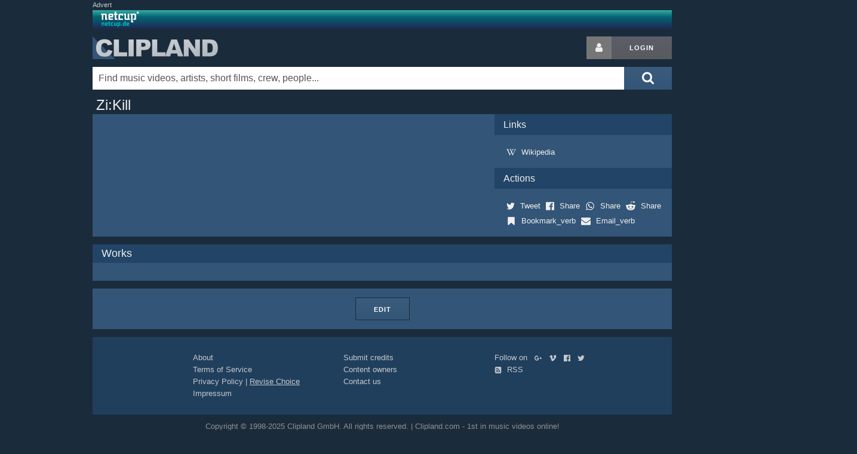

--- FILE ---
content_type: text/html; charset=utf-8
request_url: https://www.google.com/recaptcha/api2/aframe
body_size: 267
content:
<!DOCTYPE HTML><html><head><meta http-equiv="content-type" content="text/html; charset=UTF-8"></head><body><script nonce="FpKrnJe0uNbXwulD9WgR_w">/** Anti-fraud and anti-abuse applications only. See google.com/recaptcha */ try{var clients={'sodar':'https://pagead2.googlesyndication.com/pagead/sodar?'};window.addEventListener("message",function(a){try{if(a.source===window.parent){var b=JSON.parse(a.data);var c=clients[b['id']];if(c){var d=document.createElement('img');d.src=c+b['params']+'&rc='+(localStorage.getItem("rc::a")?sessionStorage.getItem("rc::b"):"");window.document.body.appendChild(d);sessionStorage.setItem("rc::e",parseInt(sessionStorage.getItem("rc::e")||0)+1);localStorage.setItem("rc::h",'1763705026681');}}}catch(b){}});window.parent.postMessage("_grecaptcha_ready", "*");}catch(b){}</script></body></html>

--- FILE ---
content_type: text/css
request_url: https://www.clipland.com/res/clipland.min.css?v=250205
body_size: 5273
content:
/*! normalize.css v3.0.2 | MIT License | git.io/normalize */html{font-family:sans-serif;-ms-text-size-adjust:100%;-webkit-text-size-adjust:100%}body{margin:0}article,aside,details,figcaption,figure,footer,header,hgroup,main,menu,nav,section,summary{display:block}audio,canvas,progress,video{display:inline-block;vertical-align:baseline}audio:not([controls]){display:none;height:0}[hidden],template{display:none}a{background-color:transparent}a:active,a:hover{outline:0}abbr[title]{border-bottom:1px dotted}b,strong{font-weight:bold}dfn{font-style:italic}h1{font-size:2em;margin:.67em 0}mark{background:#ff0;color:#000}small{font-size:80%}sub,sup{font-size:75%;line-height:0;position:relative;vertical-align:baseline}sup{top:-0.5em}sub{bottom:-0.25em}img{border:0}svg:not(:root){overflow:hidden}figure{margin:1em 40px}hr{-moz-box-sizing:content-box;box-sizing:content-box;height:0}pre{overflow:auto}code,kbd,pre,samp{font-family:monospace,monospace;font-size:1em}button,input,optgroup,select,textarea{color:inherit;font:inherit;margin:0}button{overflow:visible}button,select{text-transform:none}button,html input[type="button"],input[type="reset"],input[type="submit"]{-webkit-appearance:button;cursor:pointer}button[disabled],html input[disabled]{cursor:default}button::-moz-focus-inner,input::-moz-focus-inner{border:0;padding:0}input{line-height:normal}input[type="checkbox"],input[type="radio"]{box-sizing:border-box;padding:0}input[type="number"]::-webkit-inner-spin-button,input[type="number"]::-webkit-outer-spin-button{height:auto}input[type="search"]{-webkit-appearance:textfield;-moz-box-sizing:content-box;-webkit-box-sizing:content-box;box-sizing:content-box}input[type="search"]::-webkit-search-cancel-button,input[type="search"]::-webkit-search-decoration{-webkit-appearance:none}fieldset{border:1px solid #c0c0c0;margin:0 2px;padding:.35em .625em .75em}legend{border:0;padding:0}textarea{overflow:auto}optgroup{font-weight:bold}table{border-collapse:collapse;border-spacing:0}td,th{padding:0}
/*! selected css from Skeleton V2.0.4 Copyright 2014, Dave Gamache getskeleton.com MIT license. */.container{position:relative;width:100%;margin:0 auto;padding:0;box-sizing:content-box}.column,.columns{width:100%;float:left;box-sizing:border-box}@media(min-width:400px){.container{width:85%;padding:0}}@media(min-width:550px){.container{width:80%;max-width:970px}.column,.columns{margin-left:4%}.column:first-child,.columns:first-child{margin-left:0}.one.column,.one.columns{width:4.66666666667%}.two.columns{width:13.3333333333%}.three.columns{width:22%}.four.columns{width:30.6666666667%}.five.columns{width:39.3333333333%}.seven.columns{width:56.6666666667%}.eight.columns{width:65.3333333333%}.nine.columns{width:74.0%}.twelve.columns{width:100%;margin-left:0}.one-half.column{width:48%}.offset-by-two.column,.offset-by-two.columns{margin-left:17.3333333333%}.offset-by-three.column,.offset-by-three.columns{margin-left:26%}}html{font-size:62.5%}body{font-size:1.5em;line-height:1.6;font-weight:400;font-family:"Raleway","HelveticaNeue","Helvetica Neue",Helvetica,Arial,sans-serif;color:#222}h1,h2,h3,h4,h5,h6{margin-top:0;margin-bottom:2rem;font-weight:300}h1{font-size:4.0rem;line-height:1.2}h2{font-size:3.6rem;line-height:1.25}h3{font-size:3.0rem;line-height:1.3}h4{font-size:2.4rem}@media(min-width:550px){h1{font-size:5.0rem}h2{font-size:4.2rem}h3{font-size:3.6rem}h4{font-size:3.0rem}h5{font-size:2.4rem}h6{font-size:1.5rem}}p{margin-top:0}.button,button,input[type="submit"],input[type="reset"],input[type="button"]{display:inline-block;height:38px;padding:0 30px;text-align:center;font-size:11px;font-weight:600;line-height:38px;letter-spacing:.1rem;text-transform:uppercase;text-decoration:none;white-space:nowrap;border-radius:0;border:0;cursor:pointer;box-sizing:border-box}.button.button-blue,button.button-blue,input[type="submit"].button-blue,input[type="reset"].button-blue,input[type="button"].button-blue{color:#fff;background-color:#357;background:-webkit-gradient(linear,left top,left bottom,color-stop(0%,#3c5c7c),color-stop(100%,#357));background:linear-gradient(to bottom,#3c5c7c,#357)}.button.button-blue:hover,button.button-blue:hover,input[type="submit"].button-blue:hover,input[type="reset"].button-blue:hover,input[type="button"].button-blue:hover,.button.button-blue:focus,button.button-blue:focus,input[type="submit"].button-blue:focus,input[type="reset"].button-blue:focus,input[type="button"].button-blue:focus{background:#a9a9a9}.button.button-grey,button.button-grey,input[type="submit"].button-grey,input[type="reset"].button-grey,input[type="button"].button-grey{color:#FFF!important;background:#585b5d;background:-webkit-gradient(linear,left top,left bottom,color-stop(0%,#5c5d6a),color-stop(100%,#585b5d));background:linear-gradient(to bottom,#5c5d6a,#585b5d)}.button.button-grey:hover,button.button-grey:hover,input[type="submit"].button-grey:hover,input[type="reset"].button-grey:hover,input[type="button"].button-grey:hover,.button.button-grey:focus,button.button-grey:focus,input[type="submit"].button-grey:focus,input[type="reset"].button-grey:focus,input[type="button"].button-grey:focus{background:#a9a9a9}.button-icon{padding:0 15px}.button-icon>svg{font-size:1.52em;vertical-align:-0.25em}.icon-2x{font-size:2em;vertical-align:-0.25em}.button-grey-icon{background:#767676!important}.button-blue-icon{background:#2d4d6d!important}.button.button-onblue,button.button-onblue,input[type="submit"].button-onblue,input[type="reset"].button-onblue,input[type="button"].button-onblue{color:#FFF!important;background-color:#357;border:1px solid #1a2b3c;background:-webkit-gradient(linear,left top,left bottom,color-stop(0%,#3c5c7c),color-stop(100%,#357));background:linear-gradient(to bottom,#3c5c7c,#357)}.button.button-onblue:hover,button.button-onblue:hover,input[type="submit"].button-onblue:hover,input[type="reset"].button-onblue:hover,input[type="button"].button-onblue:hover,.button.button-onblue:focus,button.button-onblue:focus,input[type="submit"].button-onblue:focus,input[type="reset"].button-onblue:focus,input[type="button"].button-onblue:focus{border:1px solid #357;background:#a9a9a9}input[type="email"],input[type="number"],input[type="search"],input[type="text"],input[type="tel"],input[type="url"],input[type="password"],textarea,select{height:38px;padding:6px 10px;background-color:#fff;border:0;box-shadow:none;box-sizing:border-box;-webkit-appearance:none;-moz-appearance:none;appearance:none;-webkit-border-radius:0;border-radius:0}select{-webkit-appearance:menulist;-moz-appearance:menulist;appearance:menulist}textarea{min-height:65px;padding-top:6px;padding-bottom:6px}label,legend{display:block;margin-top:.8rem;font-weight:600}fieldset{padding:0;border-width:0}input[type="checkbox"],input[type="radio"]{display:inline}label>.label-body{display:inline-block;margin-left:.5rem;font-weight:normal}ul{list-style:circle inside}ol{list-style:decimal inside}ol,ul{padding-left:0;margin-top:0}ul ul,ul ol,ol ol,ol ul{margin:1.5rem 0 1.5rem 3rem;font-size:90%}li{margin-bottom:1rem}th,td{text-align:left}button,.button{margin-bottom:0}input,textarea,select,fieldset{color:#222}pre,blockquote,dl,figure,table,p,ul,ol,form{margin-bottom:1.2rem}.u-full-width{width:100%;box-sizing:border-box}.u-max-full-width{max-width:100%;box-sizing:border-box}.u-pull-right{float:right}.u-pull-left{float:left}.container:after,.row:after,.u-cf{content:"";display:table;clear:both}
::-webkit-input-placeholder{color:#555}::-moz-placeholder{color:#555}:-ms-input-placeholder{color:#555}:-moz-placeholder{color:#555}.drag{overflow-x:auto;overflow-y:hidden;margin-bottom:0!important}.dragx{line-height:1.1;white-space:nowrap;padding-bottom:4px}.dragblock{display:inline-block;margin-right:5px}.arrow{position:absolute;right:0;margin-top:30px;z-index:5;vertical-align:bottom;padding:8px;background:#357;color:#ccc;opacity:.8;border:1px solid #246}.arrow:hover{width:36px;transition:all .2s linear 200ms}.dropdown{display:none;position:absolute;z-index:777;width:200px;background:#ddd;border:1px solid #357;color:#222}@media(max-width:399px){.dropdown{top:38px;left:0;width:100%}}.dropdown a{display:block;color:#222!important;text-decoration:none;border-bottom:1px dashed #bcc;height:38px;line-height:38px;padding-left:10px}.dropdown a:last-child{border:0}.dropdown a:hover{background:#bbb;text-decoration:none}.modal{background:#357!important;-webkit-border-radius:0!important;-border-radius:0!important}.blocker{background-color:rgba(0,0,0,0.5)!important}#cookie-compliance{display:block;visibility:visible;position:fixed;bottom:0;left:0;right:0;background-color:#0d1013;text-align:center;color:#bbb;padding:10px 20px;z-index:2222}#cookie-compliance button{background:transparent;border:1px solid #357;font-size:.7em;height:30px;line-height:30px;margin-top:-5px;color:#bbb!important}@media(max-width:399px){#cookie-compliance button{float:none!important;margin-top:5px!important}}#cookie-compliance button:hover{background:#123}#suggest{background:#fff;color:#222;position:absolute;z-index:9999;display:none;overflow:hidden;overflow-y:auto;width:100%}#suggest div{padding:6px 10px;height:25px;border-top:1px dotted #357;overflow:hidden;white-space:nowrap;cursor:pointer}.autocomplete-suggestion.selected{background-color:#a9a9a9;color:#fff}.autocomplete-suggestion span{margin-left:15px;color:#999}.autocomplete-suggestion svg{vertical-align:text-top}.autocomplete-suggestion.selected span{color:#fff}a svg{vertical-align:middle}.spin{position:absolute;height:28px;width:28px;color:#333;font-weight:800;text-align:center;line-height:1.1;-webkit-animation:spin 2s infinite linear;animation:spin 2s infinite linear}@-webkit-keyframes spin{0%{-webkit-transform:rotate(0deg);transform:rotate(0deg)}100%{-webkit-transform:rotate(359deg);transform:rotate(359deg)}}@keyframes spin{0%{-webkit-transform:rotate(0deg);transform:rotate(0deg)}100%{-webkit-transform:rotate(359deg);transform:rotate(359deg)}}.relative{position:relative}.button-inside>button{float:right}.button-inside>div{overflow:hidden}.button-inside input{width:100%}.auth-social-button svg{width:30px;height:30px;position:absolute;top:4px;left:3px;padding-right:5px;border-right:1px solid rgba(255,255,255,0.3)}.auth-social-button{font-size:14px;font-weight:bold;display:inline-block;padding:7px 0!important;margin-bottom:10px;width:100%;position:relative;line-height:unset;text-align:left;text-transform:none}.input-block{display:block;width:100%;box-sizing:border-box}.form-error{border:1px solid #c33;padding:8px;margin:0 0 15px}.auth-social-button em{font-style:normal;color:#fff;text-shadow:1px -1px rgba(0,0,0,0.25);display:inline-block;margin-left:54px}.colors-facebook{background:#5678bc;background:-webkit-gradient(linear,left top,left bottom,color-stop(0%,#5678bc),color-stop(100%,#314a7b));background:linear-gradient(to bottom,#5678bc,#314a7b)}.colors-facebook:hover{background:-webkit-gradient(linear,left top,left bottom,color-stop(0%,#4658ac),color-stop(100%,#213a6b))!important;background:linear-gradient(to bottom,#4658ac,#213a6b)!important}.colors-google{background:#f87474;background:-webkit-gradient(linear,left top,left bottom,color-stop(0%,#f87474),color-stop(100%,#e65858));background:linear-gradient(to bottom,#f87474,#e65858)}.colors-google:hover{background:-webkit-gradient(linear,left top,left bottom,color-stop(0%,#e86464),color-stop(100%,#d64848))!important;background:linear-gradient(to bottom,#e86464,#d64848)!important}.colors-twitter{background:#5fbee4;background:-webkit-gradient(linear,left top,left bottom,color-stop(0%,#5fbee4),color-stop(100%,#2091bd));background:linear-gradient(to bottom,#5fbee4,#2091bd)}.colors-twitter:hover{background:-webkit-gradient(linear,left top,left bottom,color-stop(0%,#4faed4),color-stop(100%,#1081ad))!important;background:linear-gradient(to bottom,#4faed4,#1081ad)!important}.colors-openid{color:#fff;border:1px solid #1a2b3c;background:#f78c40;background:-webkit-gradient(linear,left top,left bottom,color-stop(0%,#f78c40),color-stop(100%,#e16309));background:linear-gradient(to bottom,#f78c40,#e16309)}.colors-openid:hover{background:-webkit-gradient(linear,left top,left bottom,color-stop(0%,#e77c30),color-stop(100%,#d15300))!important;background:linear-gradient(to bottom,#e77c30,#d15300)!important}.icon{display:inline-block;width:1em;height:1em;stroke-width:0;stroke:currentColor;fill:currentColor}.icon-search{width:.9285714285714285em}.icon-user{width:.7142857142857142em}.icon-twitter{width:.9285714285714285em}.icon-youtube{width:.8571428571428571em}.icon-facebook{width:.8571428571428571em}.icon-wikipedia-w{width:1.2857142857142856em}.icon-vimeo{width:1.005em}.icon-imdb{width:.8571428571428571em}body{margin:0;padding:0;font-family:"Arial",arial,helvetica,sans-serif;font-size:16px;color:#efefef;background-color:#1a2b3c}@media(max-width:399px){body{margin-top:5px}}h1{margin:2px 4px 2px 4px;font-size:1.5em}.row h1{margin-left:6px;font-size:1.5em;display:inline}h2{margin:0;font-size:1.1em}h2:first-child{margin-top:0}h3{margin:0;margin-top:25px;font-size:1.1em}h4{margin-top:10px;margin:0;font-size:1em}p{margin-top:5px}img{display:block}.image{width:100%;height:100%;overflow:hidden}.image img{-webkit-transition:all .3s ease;-moz-transition:all .3s ease;-ms-transition:all .3s ease;-o-transition:all .3s ease;transition:all .3s ease}.image:hover img{-webkit-transform:scale(1.05);-moz-transform:scale(1.05);-ms-transform:scale(1.05);-o-transform:scale(1.05);transform:scale(1.05)}a:link{color:#efefef}a:visited{color:#ddd}a:hover{color:#fff}a:active{color:#fff}a.NonDecoLight{color:#efefef;text-decoration:none;white-space:nowrap}a.NonDecoLight:hover{text-decoration:underline}#top-ad,#bottom-ad{width:320px;min-height:50px;margin:0 auto}#ad-fallb{text-align:center;display:none}#ad-fallb>em,#top-ad>em{display:block;margin:0 auto;width:728px;font-size:11px;font-style:normal;text-align:left;color:#ccc}#top-ad>em{width:auto}#ad-fallb>div{margin:0 auto;width:728px;height:90px;overflow:hidden}#ad-fallb a{color:#bbb;font-weight:normal;font-size:11px;display:block}@media(min-width:470px){#top-ad,#bottom-ad{width:468px;min-height:60px;margin:0 auto}}@media(min-width:750px){#top-ad,#bottom-ad{width:728px;min-height:90px;margin:0 auto}}@media(min-width:980px){#top-ad,#bottom-ad{width:970px;min-height:90px;margin:0 auto}}.sky{position:absolute;top:0;width:200px;height:600px;display:none}#left-sky{text-align:right;left:-210px}#right-sky{text-align:left;right:-210px}@media(min-width:1170px){#left-sky,#right-sky{display:block}}#header{position:relative;margin:1.3rem 0;min-height:38px}@media(max-width:399px){margin-top:0}#header h1{position:absolute;margin:0;top:0;left:0;width:210px;height:38px;background:url("/res/clipland_logo_210x38.png") no-repeat}@media(-webkit-min-device-pixel-ratio:1.25),(min-resolution:120dpi){#header h1{background:url("/res/clipland_logo_210x38_2x.png") no-repeat;background-size:210px 38px}}#header h1 a{display:block;text-indent:-700em;height:100%;width:100%;text-decoration:none;overflow:hidden}.login{height:38px;width:38px;overflow:hidden}@media(min-width:400px){.login{width:auto;overflow:visible}}#cplayer{margin-bottom:10px;text-align:center}.share-button{padding-right:8px}@media(max-width:549px){.share-buttons{line-height:2.5em}.share-button{padding-right:20px}}#paginator{clear:both;text-align:center}#paginator span{padding:5px;margin:0 2px;text-align:center;border:1px solid #aaa}.paginator-results{margin-top:10px;color:#aaa}.footer{font-size:.8em;padding:25px 0!important;opacity:.8}@media(max-width:549px){.footer{text-align:center;line-height:2.5em}}.copyright{font-size:.8em;padding:10px 0!important;color:#909090;text-align:center}.valignTop{vertical-align:top}.right{text-align:right}.floatr{float:right}.clear{clear:both}.nslot{padding-bottom:15px;border-bottom:1px dashed #246;margin-bottom:15px;height:108px;overflow:hidden;display:block}@media(min-width:550px){.nslot{float:left;width:48%;margin-right:2%}}.rimg{float:left;margin-right:15px;width:160px;height:90px}.rperson{background:#123;border:1px solid #246}.rvideo{background:#123;background-image:url(/res/nothumb.jpg);background-size:cover;border:1px solid #246;width:160px;height:90px}.rname{display:inline-block;vertical-align:top}.rtags{width:340px}.blue{background-color:#357;margin-bottom:1.3rem}.blueDark{background-color:#246;padding:5px 15px}@media(max-width:549px){.mobileDark{background-color:#246;padding:5px 15px;font-size:.85em}.mobilePad15{padding-top:8px!important}.mobileSmall{font-size:1.2em!important}}@media(min-width:550px) and (max-width:990px){.mHide{display:none}.mZoom{transform:scale(0.75);transform-origin:left top}}.blueDark h2{margin-top:4px!important;margin-bottom:3px!important;font-weight:bold!important}@media(max-width:399px){.colophon{font-size:.7em}}@media(max-width:399px){span.crumb{display:block;height:38px}}span.crumb::after{content:" > ";color:#ccc}table{width:100%}td{vertical-align:top}.name{float:left;margin-right:10px;margin-bottom:10px}.work{display:block;border-bottom:1px dashed #246;margin-bottom:10px;padding-bottom:10px}.thumb{max-width:85px;height:38px;background-image:url(/res/nothumb.jpg);background-size:cover;background-repeat:no-repeat;background-position:center}.title{line-height:1}.link-overlay{position:relative}.link-overlay>a{background-color:#000;position:absolute;opacity:.5;right:0;bottom:0;font-size:.8em}.video-info{background-color:#000;position:absolute;padding:2px 5px 5px;opacity:.75;right:0;bottom:0;display:inline}.video-wrap{position:relative;display:inline-block}@media(max-width:549px){.video-wrap{margin-bottom:12px}}.video{line-height:1;margin-top:15px}.video:first-child{margin:0}.credits{overflow:hidden}@media(min-width:550px){.credits{padding-left:15px}}.credits tr{border-top:1px dashed #246;height:38px}.credits tr:first-child{border:0}.credits td{vertical-align:middle;height:38px}.credits td a{display:block;line-height:38px}.credits td:first-child{width:49%;padding-right:15px}form table input{margin:7px 0}table.contrib{border-collapse:separate;border-spacing:2px}table.contrib td{vertical-align:middle}form.contrib input{margin:0 2px 2px 0}.pad15{padding:15px}@media(min-width:400px){.pad23{padding:2em 3em}}.xlargeFont{font-size:1.4em}.largeFont{font-size:1.2em}.smallFont{font-size:.9em}.tinyFont{font-size:.8em}@media(max-width:399px){.tinyFont{font-size:.7em}}.microFont{font-size:.7em}.bold{font-weight:bold;letter-spacing:.05rem}.inline{display:inline}.relative{position:relative}.center{text-align:center}.darkerFont{color:#c6c6c6}.timeline .dot{display:block;margin:auto;width:16px;height:16px;border-radius:50%;background:#ccc}@media screen and (min-width:501px){.timeline{margin-top:20px;margin-left:10%;margin-right:10%;padding-bottom:20px;background:url([data-uri]) repeat-x;text-align:center;overflow-x:auto;overflow-y:hidden;white-space:nowrap}.timeline .event{display:inline-block;vertical-align:top;width:30%;white-space:normal;padding:0 8px}.timeline p{text-align:center;overflow:hidden;margin-bottom:0!important}.timeline span{color:#acacac;display:block;margin-top:5px}}@media screen and (max-width:500px){.timeline{border-left:2px solid #ccc}.timeline .event{margin-left:-8px;padding-bottom:20px}.timeline .dot{float:left}.timeline p{margin-left:30px}}.wikiToc{display:inline-block;padding:10px;margin-right:10px;border:1px solid #ccc}.wikiToc ol{margin:0;padding:0;margin-left:20px}#browse-by-letter ul{list-style:none;padding:0;margin:0;overflow:hidden}#browse-by-letter ul li{float:left;border-left:1px solid #123;border-bottom:1px solid #123}#browse-by-letter ul li a{width:21px;height:18px;display:block;font-size:12px;text-decoration:none;padding:5px 0 0 0;text-align:center}#browse-by-letter ul li a:hover{background-color:#a8a8a8;color:#123}#browse-by-letter ul li.browse-by{width:53px;height:18px;text-align:right;font-size:12px;text-decoration:none;padding:5px 7px 0 0;border-left:0;border-bottom:1px solid #123}#browse-by-letter ul li.right{border-right:1px solid #123}#browse-by-type ul{list-style:none;padding:0;margin:0;overflow:hidden}#browse-by-type ul li{float:left;border-left:1px solid #123;border-bottom:1px solid #123}#browse-by-type ul li a{width:110px;height:18px;display:block;font-size:12px;text-decoration:none;padding:5px 0 0 0;text-align:center}#browse-by-type ul li a:hover{background-color:#a8a8a8;color:#123}#browse-by-type ul li.browse-by{width:53px;height:18px;text-align:right;font-size:12px;text-decoration:none;padding:5px 7px 0 0;border-left:0;border-bottom:1px solid #123}#browse-by-type ul li.right{border-right:1px solid #123}.feedback{left:0;bottom:0;right:0;border:1px solid #2d8;color:#222;padding:6px 10px}#feedback{position:fixed;z-index:1000;display:none;background-color:#fff;border-width:3px;text-align:left}#feedback input,#feedback textarea{border:1px solid #ccc}#feedback_button{background-color:#8fb;opacity:0;cursor:pointer}#feedback_button a:link,#feedback_button a:visited,#feedback_button a:hover,#feedback_button a:active{color:#0c7!important;font-weight:bold}@media all and (min-width:746px){#feedback{width:400px}.feedback{left:10px;bottom:25px;right:auto}}

--- FILE ---
content_type: application/javascript; charset=utf-8
request_url: https://fundingchoicesmessages.google.com/f/AGSKWxXu_kORe8Ud_u9kwS892omTkHH3lvvKkwwweUWSwMqKkHP4wDkLsD96RQRq8wAEnkf6Beg_KMCtTv1HbNpKzyG515JuOeLdC9P2Sog9EWiZiUyN8-t-ymJdl7owwwIWD3idehSp38dxaJEvJ8D0RwfTo4bf6wb7bI6gW1W-O7Z7ohfjr6Kj1Yos5J4=/_/your_ad./popad./ads.png_ads-affiliates_/adslides.
body_size: -1292
content:
window['9df58e6b-8c60-4b11-a118-d2f7fa90cd9b'] = true;